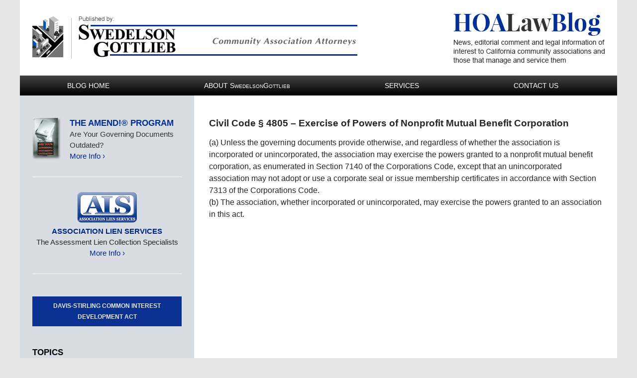

--- FILE ---
content_type: text/html; charset=UTF-8
request_url: https://www.hoalawblog.com/civil_code_4805_exercise_of_po/
body_size: 16443
content:
<!DOCTYPE html>
<html class="no-js displaymode-full"  lang="en-US">
	<head prefix="og: http://ogp.me/ns# article: http://ogp.me/ns/article#" >
		<meta http-equiv="Content-Type" content="text/html; charset=utf-8" />
		<title>Civil Code § 4805 - Exercise of Powers of Nonprofit Mutual Benefit Corporation &#8212; HOA Law Blog</title>
		<meta name="viewport" content="width=device-width, initial-scale=1.0" />

		<link rel="stylesheet" type="text/css" media="all" href="/jresources/v/20191014004505/css/main.css" />


		<script type="text/javascript">
			document.documentElement.className = document.documentElement.className.replace(/\bno-js\b/,"js");
		</script>

		<meta name="referrer" content="origin" />
		<meta name="referrer" content="unsafe-url" />

		<meta name='robots' content='index, follow, max-image-preview:large, max-snippet:-1, max-video-preview:-1' />
	<style>img:is([sizes="auto" i], [sizes^="auto," i]) { contain-intrinsic-size: 3000px 1500px }</style>
	
	<!-- This site is optimized with the Yoast SEO plugin v25.5 - https://yoast.com/wordpress/plugins/seo/ -->
	<meta name="description" content="HOA Law Blog &#8212; Civil Code § 4805 - Exercise of Powers of Nonprofit Mutual Benefit Corporation &#8212; Published by California Community Association Attorneys — SwedelsonGottlieb" />
	<link rel="canonical" href="https://www.hoalawblog.com/civil_code_4805_exercise_of_po/" />
	<meta name="twitter:card" content="summary_large_image" />
	<meta name="twitter:title" content="Civil Code § 4805 - Exercise of Powers of Nonprofit Mutual Benefit Corporation &#8212; HOA Law Blog" />
	<meta name="twitter:description" content="HOA Law Blog &#8212; Civil Code § 4805 - Exercise of Powers of Nonprofit Mutual Benefit Corporation &#8212; Published by California Community Association Attorneys — SwedelsonGottlieb" />
	<meta name="twitter:label1" content="Written by" />
	<meta name="twitter:data1" content="David C. Swedelson" />
	<!-- / Yoast SEO plugin. -->


<link rel="alternate" type="application/rss+xml" title="HOA Law Blog &raquo; Feed" href="https://www.hoalawblog.com/feed/" />
<link rel="alternate" type="application/rss+xml" title="HOA Law Blog &raquo; Comments Feed" href="https://www.hoalawblog.com/comments/feed/" />
<script type="text/javascript">
/* <![CDATA[ */
window._wpemojiSettings = {"baseUrl":"https:\/\/s.w.org\/images\/core\/emoji\/16.0.1\/72x72\/","ext":".png","svgUrl":"https:\/\/s.w.org\/images\/core\/emoji\/16.0.1\/svg\/","svgExt":".svg","source":{"concatemoji":"https:\/\/www.hoalawblog.com\/wp-includes\/js\/wp-emoji-release.min.js?ver=ef08febdc3dce7220473ad292b6eccdf"}};
/*! This file is auto-generated */
!function(s,n){var o,i,e;function c(e){try{var t={supportTests:e,timestamp:(new Date).valueOf()};sessionStorage.setItem(o,JSON.stringify(t))}catch(e){}}function p(e,t,n){e.clearRect(0,0,e.canvas.width,e.canvas.height),e.fillText(t,0,0);var t=new Uint32Array(e.getImageData(0,0,e.canvas.width,e.canvas.height).data),a=(e.clearRect(0,0,e.canvas.width,e.canvas.height),e.fillText(n,0,0),new Uint32Array(e.getImageData(0,0,e.canvas.width,e.canvas.height).data));return t.every(function(e,t){return e===a[t]})}function u(e,t){e.clearRect(0,0,e.canvas.width,e.canvas.height),e.fillText(t,0,0);for(var n=e.getImageData(16,16,1,1),a=0;a<n.data.length;a++)if(0!==n.data[a])return!1;return!0}function f(e,t,n,a){switch(t){case"flag":return n(e,"\ud83c\udff3\ufe0f\u200d\u26a7\ufe0f","\ud83c\udff3\ufe0f\u200b\u26a7\ufe0f")?!1:!n(e,"\ud83c\udde8\ud83c\uddf6","\ud83c\udde8\u200b\ud83c\uddf6")&&!n(e,"\ud83c\udff4\udb40\udc67\udb40\udc62\udb40\udc65\udb40\udc6e\udb40\udc67\udb40\udc7f","\ud83c\udff4\u200b\udb40\udc67\u200b\udb40\udc62\u200b\udb40\udc65\u200b\udb40\udc6e\u200b\udb40\udc67\u200b\udb40\udc7f");case"emoji":return!a(e,"\ud83e\udedf")}return!1}function g(e,t,n,a){var r="undefined"!=typeof WorkerGlobalScope&&self instanceof WorkerGlobalScope?new OffscreenCanvas(300,150):s.createElement("canvas"),o=r.getContext("2d",{willReadFrequently:!0}),i=(o.textBaseline="top",o.font="600 32px Arial",{});return e.forEach(function(e){i[e]=t(o,e,n,a)}),i}function t(e){var t=s.createElement("script");t.src=e,t.defer=!0,s.head.appendChild(t)}"undefined"!=typeof Promise&&(o="wpEmojiSettingsSupports",i=["flag","emoji"],n.supports={everything:!0,everythingExceptFlag:!0},e=new Promise(function(e){s.addEventListener("DOMContentLoaded",e,{once:!0})}),new Promise(function(t){var n=function(){try{var e=JSON.parse(sessionStorage.getItem(o));if("object"==typeof e&&"number"==typeof e.timestamp&&(new Date).valueOf()<e.timestamp+604800&&"object"==typeof e.supportTests)return e.supportTests}catch(e){}return null}();if(!n){if("undefined"!=typeof Worker&&"undefined"!=typeof OffscreenCanvas&&"undefined"!=typeof URL&&URL.createObjectURL&&"undefined"!=typeof Blob)try{var e="postMessage("+g.toString()+"("+[JSON.stringify(i),f.toString(),p.toString(),u.toString()].join(",")+"));",a=new Blob([e],{type:"text/javascript"}),r=new Worker(URL.createObjectURL(a),{name:"wpTestEmojiSupports"});return void(r.onmessage=function(e){c(n=e.data),r.terminate(),t(n)})}catch(e){}c(n=g(i,f,p,u))}t(n)}).then(function(e){for(var t in e)n.supports[t]=e[t],n.supports.everything=n.supports.everything&&n.supports[t],"flag"!==t&&(n.supports.everythingExceptFlag=n.supports.everythingExceptFlag&&n.supports[t]);n.supports.everythingExceptFlag=n.supports.everythingExceptFlag&&!n.supports.flag,n.DOMReady=!1,n.readyCallback=function(){n.DOMReady=!0}}).then(function(){return e}).then(function(){var e;n.supports.everything||(n.readyCallback(),(e=n.source||{}).concatemoji?t(e.concatemoji):e.wpemoji&&e.twemoji&&(t(e.twemoji),t(e.wpemoji)))}))}((window,document),window._wpemojiSettings);
/* ]]> */
</script>
<style id='wp-emoji-styles-inline-css' type='text/css'>

	img.wp-smiley, img.emoji {
		display: inline !important;
		border: none !important;
		box-shadow: none !important;
		height: 1em !important;
		width: 1em !important;
		margin: 0 0.07em !important;
		vertical-align: -0.1em !important;
		background: none !important;
		padding: 0 !important;
	}
</style>
<link rel='stylesheet' id='wp-block-library-css' href='https://www.hoalawblog.com/wp-includes/css/dist/block-library/style.min.css?ver=ef08febdc3dce7220473ad292b6eccdf' type='text/css' media='all' />
<style id='classic-theme-styles-inline-css' type='text/css'>
/*! This file is auto-generated */
.wp-block-button__link{color:#fff;background-color:#32373c;border-radius:9999px;box-shadow:none;text-decoration:none;padding:calc(.667em + 2px) calc(1.333em + 2px);font-size:1.125em}.wp-block-file__button{background:#32373c;color:#fff;text-decoration:none}
</style>
<style id='co-authors-plus-coauthors-style-inline-css' type='text/css'>
.wp-block-co-authors-plus-coauthors.is-layout-flow [class*=wp-block-co-authors-plus]{display:inline}

</style>
<style id='co-authors-plus-avatar-style-inline-css' type='text/css'>
.wp-block-co-authors-plus-avatar :where(img){height:auto;max-width:100%;vertical-align:bottom}.wp-block-co-authors-plus-coauthors.is-layout-flow .wp-block-co-authors-plus-avatar :where(img){vertical-align:middle}.wp-block-co-authors-plus-avatar:is(.alignleft,.alignright){display:table}.wp-block-co-authors-plus-avatar.aligncenter{display:table;margin-inline:auto}

</style>
<style id='co-authors-plus-image-style-inline-css' type='text/css'>
.wp-block-co-authors-plus-image{margin-bottom:0}.wp-block-co-authors-plus-image :where(img){height:auto;max-width:100%;vertical-align:bottom}.wp-block-co-authors-plus-coauthors.is-layout-flow .wp-block-co-authors-plus-image :where(img){vertical-align:middle}.wp-block-co-authors-plus-image:is(.alignfull,.alignwide) :where(img){width:100%}.wp-block-co-authors-plus-image:is(.alignleft,.alignright){display:table}.wp-block-co-authors-plus-image.aligncenter{display:table;margin-inline:auto}

</style>
<style id='global-styles-inline-css' type='text/css'>
:root{--wp--preset--aspect-ratio--square: 1;--wp--preset--aspect-ratio--4-3: 4/3;--wp--preset--aspect-ratio--3-4: 3/4;--wp--preset--aspect-ratio--3-2: 3/2;--wp--preset--aspect-ratio--2-3: 2/3;--wp--preset--aspect-ratio--16-9: 16/9;--wp--preset--aspect-ratio--9-16: 9/16;--wp--preset--color--black: #000000;--wp--preset--color--cyan-bluish-gray: #abb8c3;--wp--preset--color--white: #ffffff;--wp--preset--color--pale-pink: #f78da7;--wp--preset--color--vivid-red: #cf2e2e;--wp--preset--color--luminous-vivid-orange: #ff6900;--wp--preset--color--luminous-vivid-amber: #fcb900;--wp--preset--color--light-green-cyan: #7bdcb5;--wp--preset--color--vivid-green-cyan: #00d084;--wp--preset--color--pale-cyan-blue: #8ed1fc;--wp--preset--color--vivid-cyan-blue: #0693e3;--wp--preset--color--vivid-purple: #9b51e0;--wp--preset--gradient--vivid-cyan-blue-to-vivid-purple: linear-gradient(135deg,rgba(6,147,227,1) 0%,rgb(155,81,224) 100%);--wp--preset--gradient--light-green-cyan-to-vivid-green-cyan: linear-gradient(135deg,rgb(122,220,180) 0%,rgb(0,208,130) 100%);--wp--preset--gradient--luminous-vivid-amber-to-luminous-vivid-orange: linear-gradient(135deg,rgba(252,185,0,1) 0%,rgba(255,105,0,1) 100%);--wp--preset--gradient--luminous-vivid-orange-to-vivid-red: linear-gradient(135deg,rgba(255,105,0,1) 0%,rgb(207,46,46) 100%);--wp--preset--gradient--very-light-gray-to-cyan-bluish-gray: linear-gradient(135deg,rgb(238,238,238) 0%,rgb(169,184,195) 100%);--wp--preset--gradient--cool-to-warm-spectrum: linear-gradient(135deg,rgb(74,234,220) 0%,rgb(151,120,209) 20%,rgb(207,42,186) 40%,rgb(238,44,130) 60%,rgb(251,105,98) 80%,rgb(254,248,76) 100%);--wp--preset--gradient--blush-light-purple: linear-gradient(135deg,rgb(255,206,236) 0%,rgb(152,150,240) 100%);--wp--preset--gradient--blush-bordeaux: linear-gradient(135deg,rgb(254,205,165) 0%,rgb(254,45,45) 50%,rgb(107,0,62) 100%);--wp--preset--gradient--luminous-dusk: linear-gradient(135deg,rgb(255,203,112) 0%,rgb(199,81,192) 50%,rgb(65,88,208) 100%);--wp--preset--gradient--pale-ocean: linear-gradient(135deg,rgb(255,245,203) 0%,rgb(182,227,212) 50%,rgb(51,167,181) 100%);--wp--preset--gradient--electric-grass: linear-gradient(135deg,rgb(202,248,128) 0%,rgb(113,206,126) 100%);--wp--preset--gradient--midnight: linear-gradient(135deg,rgb(2,3,129) 0%,rgb(40,116,252) 100%);--wp--preset--font-size--small: 13px;--wp--preset--font-size--medium: 20px;--wp--preset--font-size--large: 36px;--wp--preset--font-size--x-large: 42px;--wp--preset--spacing--20: 0.44rem;--wp--preset--spacing--30: 0.67rem;--wp--preset--spacing--40: 1rem;--wp--preset--spacing--50: 1.5rem;--wp--preset--spacing--60: 2.25rem;--wp--preset--spacing--70: 3.38rem;--wp--preset--spacing--80: 5.06rem;--wp--preset--shadow--natural: 6px 6px 9px rgba(0, 0, 0, 0.2);--wp--preset--shadow--deep: 12px 12px 50px rgba(0, 0, 0, 0.4);--wp--preset--shadow--sharp: 6px 6px 0px rgba(0, 0, 0, 0.2);--wp--preset--shadow--outlined: 6px 6px 0px -3px rgba(255, 255, 255, 1), 6px 6px rgba(0, 0, 0, 1);--wp--preset--shadow--crisp: 6px 6px 0px rgba(0, 0, 0, 1);}:where(.is-layout-flex){gap: 0.5em;}:where(.is-layout-grid){gap: 0.5em;}body .is-layout-flex{display: flex;}.is-layout-flex{flex-wrap: wrap;align-items: center;}.is-layout-flex > :is(*, div){margin: 0;}body .is-layout-grid{display: grid;}.is-layout-grid > :is(*, div){margin: 0;}:where(.wp-block-columns.is-layout-flex){gap: 2em;}:where(.wp-block-columns.is-layout-grid){gap: 2em;}:where(.wp-block-post-template.is-layout-flex){gap: 1.25em;}:where(.wp-block-post-template.is-layout-grid){gap: 1.25em;}.has-black-color{color: var(--wp--preset--color--black) !important;}.has-cyan-bluish-gray-color{color: var(--wp--preset--color--cyan-bluish-gray) !important;}.has-white-color{color: var(--wp--preset--color--white) !important;}.has-pale-pink-color{color: var(--wp--preset--color--pale-pink) !important;}.has-vivid-red-color{color: var(--wp--preset--color--vivid-red) !important;}.has-luminous-vivid-orange-color{color: var(--wp--preset--color--luminous-vivid-orange) !important;}.has-luminous-vivid-amber-color{color: var(--wp--preset--color--luminous-vivid-amber) !important;}.has-light-green-cyan-color{color: var(--wp--preset--color--light-green-cyan) !important;}.has-vivid-green-cyan-color{color: var(--wp--preset--color--vivid-green-cyan) !important;}.has-pale-cyan-blue-color{color: var(--wp--preset--color--pale-cyan-blue) !important;}.has-vivid-cyan-blue-color{color: var(--wp--preset--color--vivid-cyan-blue) !important;}.has-vivid-purple-color{color: var(--wp--preset--color--vivid-purple) !important;}.has-black-background-color{background-color: var(--wp--preset--color--black) !important;}.has-cyan-bluish-gray-background-color{background-color: var(--wp--preset--color--cyan-bluish-gray) !important;}.has-white-background-color{background-color: var(--wp--preset--color--white) !important;}.has-pale-pink-background-color{background-color: var(--wp--preset--color--pale-pink) !important;}.has-vivid-red-background-color{background-color: var(--wp--preset--color--vivid-red) !important;}.has-luminous-vivid-orange-background-color{background-color: var(--wp--preset--color--luminous-vivid-orange) !important;}.has-luminous-vivid-amber-background-color{background-color: var(--wp--preset--color--luminous-vivid-amber) !important;}.has-light-green-cyan-background-color{background-color: var(--wp--preset--color--light-green-cyan) !important;}.has-vivid-green-cyan-background-color{background-color: var(--wp--preset--color--vivid-green-cyan) !important;}.has-pale-cyan-blue-background-color{background-color: var(--wp--preset--color--pale-cyan-blue) !important;}.has-vivid-cyan-blue-background-color{background-color: var(--wp--preset--color--vivid-cyan-blue) !important;}.has-vivid-purple-background-color{background-color: var(--wp--preset--color--vivid-purple) !important;}.has-black-border-color{border-color: var(--wp--preset--color--black) !important;}.has-cyan-bluish-gray-border-color{border-color: var(--wp--preset--color--cyan-bluish-gray) !important;}.has-white-border-color{border-color: var(--wp--preset--color--white) !important;}.has-pale-pink-border-color{border-color: var(--wp--preset--color--pale-pink) !important;}.has-vivid-red-border-color{border-color: var(--wp--preset--color--vivid-red) !important;}.has-luminous-vivid-orange-border-color{border-color: var(--wp--preset--color--luminous-vivid-orange) !important;}.has-luminous-vivid-amber-border-color{border-color: var(--wp--preset--color--luminous-vivid-amber) !important;}.has-light-green-cyan-border-color{border-color: var(--wp--preset--color--light-green-cyan) !important;}.has-vivid-green-cyan-border-color{border-color: var(--wp--preset--color--vivid-green-cyan) !important;}.has-pale-cyan-blue-border-color{border-color: var(--wp--preset--color--pale-cyan-blue) !important;}.has-vivid-cyan-blue-border-color{border-color: var(--wp--preset--color--vivid-cyan-blue) !important;}.has-vivid-purple-border-color{border-color: var(--wp--preset--color--vivid-purple) !important;}.has-vivid-cyan-blue-to-vivid-purple-gradient-background{background: var(--wp--preset--gradient--vivid-cyan-blue-to-vivid-purple) !important;}.has-light-green-cyan-to-vivid-green-cyan-gradient-background{background: var(--wp--preset--gradient--light-green-cyan-to-vivid-green-cyan) !important;}.has-luminous-vivid-amber-to-luminous-vivid-orange-gradient-background{background: var(--wp--preset--gradient--luminous-vivid-amber-to-luminous-vivid-orange) !important;}.has-luminous-vivid-orange-to-vivid-red-gradient-background{background: var(--wp--preset--gradient--luminous-vivid-orange-to-vivid-red) !important;}.has-very-light-gray-to-cyan-bluish-gray-gradient-background{background: var(--wp--preset--gradient--very-light-gray-to-cyan-bluish-gray) !important;}.has-cool-to-warm-spectrum-gradient-background{background: var(--wp--preset--gradient--cool-to-warm-spectrum) !important;}.has-blush-light-purple-gradient-background{background: var(--wp--preset--gradient--blush-light-purple) !important;}.has-blush-bordeaux-gradient-background{background: var(--wp--preset--gradient--blush-bordeaux) !important;}.has-luminous-dusk-gradient-background{background: var(--wp--preset--gradient--luminous-dusk) !important;}.has-pale-ocean-gradient-background{background: var(--wp--preset--gradient--pale-ocean) !important;}.has-electric-grass-gradient-background{background: var(--wp--preset--gradient--electric-grass) !important;}.has-midnight-gradient-background{background: var(--wp--preset--gradient--midnight) !important;}.has-small-font-size{font-size: var(--wp--preset--font-size--small) !important;}.has-medium-font-size{font-size: var(--wp--preset--font-size--medium) !important;}.has-large-font-size{font-size: var(--wp--preset--font-size--large) !important;}.has-x-large-font-size{font-size: var(--wp--preset--font-size--x-large) !important;}
:where(.wp-block-post-template.is-layout-flex){gap: 1.25em;}:where(.wp-block-post-template.is-layout-grid){gap: 1.25em;}
:where(.wp-block-columns.is-layout-flex){gap: 2em;}:where(.wp-block-columns.is-layout-grid){gap: 2em;}
:root :where(.wp-block-pullquote){font-size: 1.5em;line-height: 1.6;}
</style>
<script type="text/javascript" src="https://www.hoalawblog.com/wp-includes/js/jquery/jquery.min.js?ver=3.7.1" id="jquery-core-js"></script>
<script type="text/javascript" src="https://www.hoalawblog.com/wp-includes/js/jquery/jquery-migrate.min.js?ver=3.4.1" id="jquery-migrate-js"></script>
<link rel="https://api.w.org/" href="https://www.hoalawblog.com/wp-json/" /><link rel="alternate" title="JSON" type="application/json" href="https://www.hoalawblog.com/wp-json/wp/v2/pages/693" /><link rel="EditURI" type="application/rsd+xml" title="RSD" href="https://www.hoalawblog.com/xmlrpc.php?rsd" />

<link rel='shortlink' href='https://wp.me/P81eXn-bb' />
<link rel="alternate" title="oEmbed (JSON)" type="application/json+oembed" href="https://www.hoalawblog.com/wp-json/oembed/1.0/embed?url=https%3A%2F%2Fwww.hoalawblog.com%2Fcivil_code_4805_exercise_of_po%2F" />
<link rel="alternate" title="oEmbed (XML)" type="text/xml+oembed" href="https://www.hoalawblog.com/wp-json/oembed/1.0/embed?url=https%3A%2F%2Fwww.hoalawblog.com%2Fcivil_code_4805_exercise_of_po%2F&#038;format=xml" />

		<!-- Willow Authorship Tags -->

<!-- End Willow Authorship Tags -->		<!-- Willow Opengraph and Twitter Cards -->
<meta property="article:published_time" content="2000-09-30T16:18:36-07:00" />
<meta property="article:modified_time" content="2000-09-30T16:18:36-07:00" />
<meta property="article:author" content="https://www.facebook.com/SwedelsonGottlieb/" />
<meta property="og:url" content="https://www.hoalawblog.com/civil_code_4805_exercise_of_po/" />
<meta property="og:title" content="Civil Code § 4805 &#8211; Exercise of Powers of Nonprofit Mutual Benefit Corporation" />
<meta property="og:description" content="(a) Unless the governing documents provide otherwise, and regardless of whether the association is incorporated or unincorporated, the association may exercise the powers granted to a nonprofit ..." />
<meta property="og:type" content="article" />
<meta property="og:image" content="https://www.hoalawblog.com/wp-content/uploads/sites/385/2019/03/social-image-logo-og.png" />
<meta property="og:image:width" content="1200" />
<meta property="og:image:height" content="1200" />
<meta property="og:image:url" content="https://www.hoalawblog.com/wp-content/uploads/sites/385/2019/03/social-image-logo-og.png" />
<meta property="og:image:secure_url" content="https://www.hoalawblog.com/wp-content/uploads/sites/385/2019/03/social-image-logo-og.png" />
<meta property="og:site_name" content="HOA Law Blog" />

<!-- End Willow Opengraph and Twitter Cards -->

				<link rel="shortcut icon" type="image/x-icon" href="/jresources/v/20191014004505/icons/favicon.ico"  />
<!-- Google Analytics Metadata -->
<script> window.jmetadata = window.jmetadata || { site: { id: '385', installation: 'blawgcloud', name: 'hoalawblog-com',  willow: '1', domain: 'hoalawblog.com', key: 'Li0tLSAuLi0gLi4uIC0gLi4gLi1ob2FsYXdibG9nLmNvbQ==' }, analytics: { ga4: [ { measurementId: 'G-6DJ1RY52DY' } ] } } </script>
<!-- End of Google Analytics Metadata -->

<!-- Google Tag Manager -->
<script>(function(w,d,s,l,i){w[l]=w[l]||[];w[l].push({'gtm.start': new Date().getTime(),event:'gtm.js'});var f=d.getElementsByTagName(s)[0], j=d.createElement(s),dl=l!='dataLayer'?'&l='+l:'';j.async=true;j.src= 'https://www.googletagmanager.com/gtm.js?id='+i+dl;f.parentNode.insertBefore(j,f); })(window,document,'script','dataLayer','GTM-PHFNLNH');</script>
<!-- End Google Tag Manager -->


	<script async defer src="https://justatic.com/e/widgets/js/justia.js"></script>

	</head>
	<body class="willow willow-responsive wp-singular page-template-default page page-id-693 wp-theme-Willow-Responsive">
	<div id="top-numbers-v2" class="tnv2-sticky"> <ul> <li>Contact Us Now: <strong>1.800.372.2207</strong> <a class="tnv2-button" rel="nofollow" href="tel:1.800.372.2207" data-gtm-location="Sticky Header" data-gtm-value="1.800.372.2207" data-gtm-action="Contact" data-gtm-category="Phones" data-gtm-device="Mobile" data-gtm-event="phone_contact" data-gtm-label="Call" data-gtm-target="Button" data-gtm-type="click">Tap Here To Call Us</a> </li> </ul> </div>

<div id="fb-root"></div>

		<div class="container">
			<div class="cwrap">

			<!-- HEADER -->
			<header id="header" role="banner">
							<div id="head" class="header-tag-group">

					<div id="logo">
						<a href="https://www.hoalawblog.com/">							<img src="/jresources/v/20191014004505/images/logo.png" id="mainlogo" alt="SwedelsonGottlieb" />
							HOA Law Blog</a>
					</div>
										<div id="tagline"><a  target="_blank" href="http://lawforhoas.com/" class="tagline-link tagline-text">Published By SwedelsonGottlieb</a></div>
									</div><!--/#head-->
				<nav id="main-nav" role="navigation">
					<span class="visuallyhidden">Navigation</span>
					<div id="topnav" class="topnav nav-custom"><ul id="tnav-toplevel" class="menu"><li id="menu-item-8" class="priority_1 menu-item menu-item-type-custom menu-item-object-custom menu-item-home menu-item-8"><a href="https://www.hoalawblog.com/">Blog Home</a></li>
<li id="menu-item-9" class="priority_2 menu-item menu-item-type-custom menu-item-object-custom menu-item-9"><a target="_blank" href="http://www.lawforhoas.com/">About <span class="big">S</span><span class="small">wedelson</span><span class="big">G</span><span class="small">ottlieb</span></a></li>
<li id="menu-item-10" class="priority_3 menu-item menu-item-type-custom menu-item-object-custom menu-item-10"><a target="_blank" href="http://lawforhoas.com/page/21153~340329/Services-Offered">Services</a></li>
<li id="menu-item-11" class="priority_1 menu-item menu-item-type-custom menu-item-object-custom menu-item-11"><a target="_blank" href="http://lawforhoas.com/page/21153~326264/Contact-Us">Contact Us</a></li>
</ul></div>				</nav>
				<div class="imgwrap"><div id="img1"><div class="slideshow"><div class="slide slide1"><div class="inner-slide"><a class="slide-link" href="https://www.hoalawblog.com/davis-stirling-act.html"> <span class="visuallyhidden">slideshow</span> </a></div></div></div></div><div id="img2"><a href="https://www.hoalawblog.com/davis-stirling-act.html"> <img src="/jresources/images/slide-tagline.png" alt="Davis-Stirling Act Resource Center"></a></div></div>			</header>

			            

            <!-- MAIN -->
            <div id="main">
	                            <div class="mwrap">
                	
                	
	                <section class="content">
	                		                	<div class="bodytext">
		                	<article id="page-693" class="page post-693 type-page status-publish" itemtype="http://schema.org/WebPage" itemscope>
	<div class="inner-wrapper">
		<header>
			<h1 class="entry-title" itemprop="name">Civil Code § 4805 &#8211; Exercise of Powers of Nonprofit Mutual Benefit Corporation</h1>

			
		</header>
		<div class="content" itemprop="text">
						<div class="entry-content">
				<p>(a) Unless the governing documents provide otherwise, and regardless of whether the association is incorporated or unincorporated, the association may exercise the powers granted to a nonprofit mutual benefit corporation, as enumerated in Section 7140 of the Corporations Code, except that an unincorporated association may not adopt or use a corporate seal or issue membership certificates in accordance with Section 7313 of the Corporations Code.<br />
(b) The association, whether incorporated or unincorporated, may exercise the powers granted to an association in this act.</p>
							</div>
					</div>
		<footer>
					</footer>

			</div>
</article>
							</div>

																<aside class="sidebar primary-sidebar sc-2 secondary-content" id="sc-2">
			</aside>

							
						</section>

						<aside class="sidebar secondary-sidebar sc-1 secondary-content" id="sc-1">
	<div id="text-2" class="widget sidebar-widget primary-sidebar-widget widget_text"><strong class="widget-title sidebar-widget-title primary-sidebar-widget-title"> </strong><div class="content widget-content sidebar-widget-content primary-sidebar-widget-content">			<div class="textwidget"><div id="amend"> <a class="am" href="http://lawforhoas.com/Page/21153~340338/ErrorNotFoundhttplawforhoascom80Governing-Document-Amendment-and-Restatement-AMEND" target="_blank">The Amend!® Program</a> <span class="line-1">Are Your Governing Documents Outdated?</span> <a class="more" href="http://lawforhoas.com/Page/21153~340338/ErrorNotFoundhttplawforhoascom80Governing-Document-Amendment-and-Restatement-AMEND" target="_blank">More Info ›</a> </div> <div id="lien"> <a class="als" href="http://www.alslien.com/" target="_blank"><img src="/jresources/images/als.png" alt="Association Lien Services"></a> <span class="line-1"><a href="http://www.alslien.com/" target="_blank">Association Lien Services</a></span> <span class="line-2">The Assessment Lien Collection Specialists</span> <span class="line-3"><a class="more" href="http://www.alslien.com/" target="_blank">More Info ›</a></span> </div></div>
		</div></div><div id="text-3" class="widget sidebar-widget primary-sidebar-widget widget_text"><strong class="widget-title sidebar-widget-title primary-sidebar-widget-title"> </strong><div class="content widget-content sidebar-widget-content primary-sidebar-widget-content">			<div class="textwidget"><div id="s-list"> <label for="pToggle">Davis-Stirling Common Interest Development Act</label> <input type="checkbox" id="pToggle"> <ul class="module-list"> <li> <a href="https://www.hoalawblog.com/davisstirling_act/4000/" title="Test">4000 - Short Title</a> </li> <li> <a href="https://www.hoalawblog.com/davisstirling_act/4005/" title="">4005 - Headings</a> </li> <li> <a href="https://www.hoalawblog.com/davisstirling_act/4010/" title="">4010 - Continuation of Prior Law</a> </li> <li> <a href="https://www.hoalawblog.com/davisstirling_act/4020/" title"="">4020 - Local Zoning Ordinances</a> </li> <li> <a href="https://www.hoalawblog.com/davisstirling_act/4035/" title="">4035 - Delivery of Documents to Association</a> </li> <li> <a href="https://www.hoalawblog.com/davisstirling_act/4040/" title="">4040 - Individual Delivery/Individual Notice</a> </li>

<li> <a href="https://www.hoalawblog.com/civil-code-%c2%a7-4041-required-annual-notice-by-owner/" title="">4041 – Required Annual Notice by Owner</a> </li>

 <li> <a href="https://www.hoalawblog.com/davisstirling_act/4045/" title="">4045 - General Delivery/General Notice</a> </li> <li> <a href="https://www.hoalawblog.com/davisstirling_act/4050/" title="">4050 - Effective Date of Delivery</a> </li> <li> <a href="https://www.hoalawblog.com/davisstirling_act/4055/" title="">4055 - Electronic Delivery</a> </li> <li> <a href="https://www.hoalawblog.com/davisstirling_act/4065/" title="">4065 - Majority Approval of Members, Defined</a> </li> <li> <a href="https://www.hoalawblog.com/davisstirling_act/4070/" title="">4070 - Approval by a Majority of a Quorum, Defined</a> </li> <li> <a href="https://www.hoalawblog.com/davisstirling_act/4075/" title="">4075 - Application of Definitions</a> </li> <li> <a href="https://www.hoalawblog.com/davisstirling_act/4076/" title="">4076 - “Annual Budget Report”</a> </li> <li> <a href="https://www.hoalawblog.com/davisstirling_act/4078/" title="">4078 - “Annual Policy Statement”</a> </li> <li> <a href="https://www.hoalawblog.com/davisstirling_act/4080/" title="">4080 - “Association”</a> </li> <li> <a href="https://www.hoalawblog.com/davisstirling_act/4085/" title="">4085 - “Board”</a> </li> <li> <a href="https://www.hoalawblog.com/davisstirling_act/4090/" title="">4090 - “Board Meeting”</a> </li>

<li> <a href="https://www.hoalawblog.com/civil-code-4095-common-area/" title="">4095 – “Common Area”</a> </li>

 <li> <a href="https://www.hoalawblog.com/davisstirling_act/4100/" title="">4100 - “Common Interest Development”</a> </li> <li> <a href="https://www.hoalawblog.com/davisstirling_act/4105/" title="">4105 - “Community Apartment Project”</a> </li> <li> <a href="https://www.hoalawblog.com/davisstirling_act/4110/" target="">4110 - “Community Service Organization”</a> </li> <li> <a href="https://www.hoalawblog.com/davisstirling_act/4120/" target="">4120 - “Condominium Plan”</a> </li> <li> <a href="https://www.hoalawblog.com/davisstirling_act/4125/" title="">4125 - “Condominium Project”</a> </li> <li> <a href="https://www.hoalawblog.com/davisstirling_act/4130/" title="">4130 - “Declarant”</a> </li> <li> <a href="https://www.hoalawblog.com/davisstirling_act/4135/" title="">4135 - “Declaration”</a> </li> <li> <a href="https://www.hoalawblog.com/davisstirling_act/4140/" title="">4140 - “Director”</a> </li> <li> <a href="https://www.hoalawblog.com/davisstirling_act/4145/" title="">4145 - “Exclusive use Common Area”</a> </li> <li> <a href="https://www.hoalawblog.com/davisstirling_act/4148/" title="">4148 - “General Notice”</a> </li> <li> <a href="https://www.hoalawblog.com/davisstirling_act/4150/" title="">4150 - “Governing Documents”</a> </li> <li> <a href="https://www.hoalawblog.com/davisstirling_act/4153/" title="">4153 - “Individual Notice”</a> </li> <li> <a href="https://www.hoalawblog.com/davisstirling_act/4155/" title="">4155 - “Item of Business”</a> </li> <li> <a href="https://www.hoalawblog.com/davisstirling_act/4158/" title="">4158 - “Managing Agent”</a> </li> <li> <a href="https://www.hoalawblog.com/davisstirling_act/4160/" title="">4160 - “Member”</a> </li> <li> <a href="https://www.hoalawblog.com/davisstirling_act/4170/" title="">4170 - “Person”</a> </li> <li> <a href="https://www.hoalawblog.com/davisstirling_act/4175/" title="">4175 - “Planned Development”</a> </li> <li> <a href="https://www.hoalawblog.com/davisstirling_act/4177/" title="">4177 - “Reserve Accounts”</a> </li> <li> <a href="https://www.hoalawblog.com/davisstirling_act/4178/" title="">4178 - “Reserve Account Requirements”</a> </li> <li> <a href="https://www.hoalawblog.com/davisstirling_act/4185/" title="">4185 - “Separate Interest”</a> </li> <li> <a href="https://www.hoalawblog.com/davisstirling_act/4190/" title="">4190 - “Stock Cooperative”</a> </li> <li> <a href="https://www.hoalawblog.com/davisstirling_act/4200/" title=""> 4200 - Requirements for Creation of a Common Interest Development </a> </li> <li> <a href="https://www.hoalawblog.com/davisstirling_act/4201/" title="">4201 - Application Only to Development With Common Area</a> </li> <li> <a href="https://www.hoalawblog.com/davisstirling_act/4202/" title=""> 4202 - Non-application to Commercial or Industrial Common Interest Developments </a> </li> <li> <a href="https://www.hoalawblog.com/davisstirling_act/4205/" title="">4205 - Document Authority</a> </li> <li> <a href="https://www.hoalawblog.com/davisstirling_act/4210/" title="">4210 - Association Information Statement</a> </li> <li> <a href="https://www.hoalawblog.com/davisstirling_act/4215/" title="">4215 - Liberal Interpretation of Documents</a> </li> <li> <a href="https://www.hoalawblog.com/davisstirling_act/4220/" title="">4220 - Existing Physical Boundaries</a> </li> <li> <a href="https://www.hoalawblog.com/davisstirling_act/4225/" title="">4225 - Discriminatory Provisions in Governing Documents</a> </li> <li> <a href="https://www.hoalawblog.com/davisstirling_act/4230/" title="">4230 -  Amendment to Delete Developer Provisions</a> </li> <li> <a href="https://www.hoalawblog.com/davisstirling_act/4235/" title="">4235 - Amendment to Correct a Cross-Reference</a> </li> <li> <a href="https://www.hoalawblog.com/davisstirling_act/4250/" title="">4250 - Required Elements of Declaration</a> </li> <li> <a href="https://www.hoalawblog.com/davisstirling_act/4255/" title="">4255 - Notice of Airport Influence Area</a> </li> <li> <a href="https://www.hoalawblog.com/davisstirling_act/4260/" title="">4260 - Amendability of Declaration</a> </li> <li> <a href="https://www.hoalawblog.com/davisstirling_act/4265/" title="">4265 - Extension of Declaration Termination Date</a> </li> <li> <a href="https://www.hoalawblog.com/davisstirling_act/4270/" title="">4270 - Effective Amendment of Declaration</a> </li> <li> <a href="https://www.hoalawblog.com/davisstirling_act/4275/" title=""> 4275 - Petition to Reduce Percentage of Affirmative Votes Required to Amend </a> </li> <li> <a href="https://www.hoalawblog.com/davisstirling_act/4280/" title="">4280 - Required Elements of Articles of Incorporation</a> </li> <li> <a href="https://www.hoalawblog.com/davisstirling_act/4285/" title="">4285 - Required Elements of Condominium Plan</a> </li> <li> <a href="https://www.hoalawblog.com/davisstirling_act/4290/" title="">4290 - Required Elements of Recording Certificate</a> </li> <li> <a href="https://www.hoalawblog.com/davisstirling_act/4295/" title="">4295 - Amendment of Condominium Plan</a> </li> <li> <a href="https://www.hoalawblog.com/davisstirling_act/4340/" title="">4340 - “Operating Rule” and “Rule Change” Defined</a> </li> <li> <a href="https://www.hoalawblog.com/davisstirling_act/4350/" title="">4350 - Required Elements of an Operating Rule</a> </li> <li> <a href="https://www.hoalawblog.com/davisstirling_act/4355/" title="">4355 - Limited Application of Sections 4360 and 4365</a> </li> <li> <a href="https://www.hoalawblog.com/davisstirling_act/4360/" title="">4360 - Notice of a Proposed Rule Change</a> </li> <li> <a href="https://www.hoalawblog.com/davisstirling_act/4365/" title="">4365 - Special Vote of Members to Reverse a Rule Change</a> </li> <li> <a href="https://www.hoalawblog.com/davisstirling_act/4370/" title="">4370 - Effective Date of a Rule Change</a> </li> <li> <a href="https://www.hoalawblog.com/davisstirling_act/4500/" title="">4500 - Ownership of Common Area</a> </li> <li> <a href="https://www.hoalawblog.com/davisstirling_act/4505/" title="">4505 - Rights of Ingress, Egress, and Support</a> </li> <li> <a href="https://www.hoalawblog.com/davisstirling_act/4510/" title="">4510 - Right to Physical Access</a> </li>

<li> <a href="https://www.hoalawblog.com/civil-code-%c2%a7-4515-member-rights/" title="">4515 – Member Rights</a> </li>

<li> <a href="https://www.hoalawblog.com/davisstirling_act/4525/" title="">4525 - Documents Provided to Prospective Purchaser</a> </li> <li> <a href="https://www.hoalawblog.com/davisstirling_act/4528/" title="">4528 - Billing Disclosure Form</a> </li> <li> <a href="https://www.hoalawblog.com/davisstirling_act/4530/" title=""> 4530 - Association’s Obligation to Provide Transfer Disclosures; Estimate of Fees </a> </li> <li> <a href="https://www.hoalawblog.com/davisstirling_act/4535/" title="">4535 - Additional Transfer Requirements</a> </li> <li> <a href="https://www.hoalawblog.com/davisstirling_act/4540/" title="">4540 - Penalty for Noncompliance</a> </li> <li> <a href="https://www.hoalawblog.com/davisstirling_act/4545/" title="">4545 - Validity of Title Unaffected</a> </li> <li> <a href="https://www.hoalawblog.com/davisstirling_act/4575/" title="">4575 - Limitation on Transfer Fees</a> </li> <li> <a href="https://www.hoalawblog.com/davisstirling_act/4580/" title="">4580 - Exceptions to Section 4575 Limitations</a> </li> <li> <a href="https://www.hoalawblog.com/davisstirling_act/4600/" title="">4600 - Grant of Exclusive Use Common Area</a> </li> <li> <a href="https://www.hoalawblog.com/davisstirling_act/4605/" title="">4605 - Civil Action for Violation of Section 4600</a> </li> <li> <a href="https://www.hoalawblog.com/davisstirling_act/4610/" title="">4610 - Restrictions on Partition of Common Areas</a> </li> <li> <a href="https://www.hoalawblog.com/davisstirling_act/4615/" title="">4615 - Lien for Work Performed in Condominium Project</a> </li> <li> <a href="https://www.hoalawblog.com/davisstirling_act/4625/" title="">4625 - Community Apartment Transfer</a> </li> <li> <a href="https://www.hoalawblog.com/davisstirling_act/4630/" title="">4630 - Condominium Transfer</a> </li> <li> <a href="https://www.hoalawblog.com/davisstirling_act/4635/" title="">4635 - Planned Development Transfer</a> </li> <li> <a href="https://www.hoalawblog.com/davisstirling_act/4640/" title="">4640 - Stock Cooperative Transfer</a> </li> <li> <a href="https://www.hoalawblog.com/davisstirling_act/4645/" title="">4645 - Transfer of Exclusive Use Common Areas</a> </li> <li> <a href="https://www.hoalawblog.com/davisstirling_act/4650/" title="">4650 - Restrictions Upon Severability</a> </li> <li> <a href="https://www.hoalawblog.com/davisstirling_act/4700/" title=""> 4700 - Limits on Association’s Authority to Regulate Use of Separate Interest </a> </li> <li> <a href="https://www.hoalawblog.com/davisstirling_act/4705/" title="">4705 - Display of United States Flag</a> </li>

<li> <a href="https://www.hoalawblog.com/civil-code-%c2%a7-4706-religious-items/" title="">4706 – Religious Items</a> </li>

 <li> <a href="https://www.hoalawblog.com/davisstirling_act/4710/" title="">4710 - Display of Noncommercial Signs or Flags</a> </li> <li> <a href="https://www.hoalawblog.com/davisstirling_act/4715/" title="">4715 - Pet Restrictions</a> </li> <li> <a href="https://www.hoalawblog.com/davisstirling_act/4720/" title="">4720 - Fire Retardant Roofs</a> </li> <li> <a href="https://www.hoalawblog.com/civil_code_4725_satellite_dish" title="">4725 - Satellite Dishes, Video or Television Antenna</a> </li> <li> <a href="https://www.hoalawblog.com/davisstirling_act/4730/" title="">4730 - Marketing of Owner’s Separate Interest</a> </li> <li> <a href="https://www.hoalawblog.com/davisstirling_act/4735/" title="">4735 - Use of Low Water-Using Plants</a> </li>

<li> <a href="https://www.hoalawblog.com/civil-code-%c2%a7-4736-pressure-washing/" title="">4736 – Pressure Washing</a> </li>

 <li> <a href="https://www.hoalawblog.com/davisstirling_act/4740/" title="">4740 - Rental Restrictions</a> </li>

<li> <a href="https://www.hoalawblog.com/civil-code-%c2%a7-4741-rental-restrictions/" title="">4741 – Rental Restrictions</a> </li>

 <li> <a href="https://www.hoalawblog.com/davisstirling_act/4745/" title="">4745 - Electric Vehicle Charging Stations</a> </li>

<li> <a href="https://www.hoalawblog.com/civil-code-%c2%a7-4745-1-electric-vehicle-charging-tou-meters/" title="">4745.1 – Electric Vehicle Charging / TOU Meters</a> </li>

<li> <a href="https://www.hoalawblog.com/civil-code-%c2%a7-4746-solar-installations-on-common-area-roof/" title="">4746 – Solar Installations on Common Area Roof</a> </li>

<li> <a href="https://www.hoalawblog.com/civil-code-%c2%a7-4747-floor-ratio-standards-prohibited/" title="">4747 – Floor Ratio Standards Prohibited</a> </li>

<li> <a href="https://www.hoalawblog.com/civil-code-%c2%a7-4750-personal-agriculture/" title="">4750 – Personal Agriculture</a> </li>

<li> <a href="https://www.hoalawblog.com/civil-code-%c2%a7-4751-accessory-dwelling-unit-adu-junior-accessory-dwelling-unit-jadu/" title="">4751 – Accessory Dwelling Unit (ADU) / Junior Accessory Dwelling Unit (JADU)</a> </li>

<li> <a href="https://www.hoalawblog.com/civil-code-%c2%a7-4753-clothelines-drying-racks/" title="">4753 – Clothelines and Drying Racks</a> </li>

 <li> <a href="https://www.hoalawblog.com/davisstirling_act/4760/" title=""> 4760 - Modifications of Separate Interest; Handicapped Access </a> </li> <li> <a href="https://www.hoalawblog.com/davisstirling_act/4765/" title="">4765 - Architectural Review</a> </li> <li> <a href="https://www.hoalawblog.com/davisstirling_act/4775/" title="">4775 - Common Area Maintenance</a> </li>

<li> <a href="https://www.hoalawblog.com/civil-code-%c2%a7-4777-application-pesticides-non-licensed-persons/" title="">4777 – Application of Pesticides by Non-Licensed Persons</a> </li>

 <li> <a href="https://www.hoalawblog.com/davisstirling_act/4780/" title="">4780 - Treatment for Wood-Destroying Pests or Organisms</a> </li> <li> <a href="https://www.hoalawblog.com/davisstirling_act/4785/" title="">4785 - Relocation During Treatment for Pests</a> </li> <li> <a href="https://www.hoalawblog.com/davisstirling_act/4790/" title="">4790 - Access to Common Area Telephone Wiring</a> </li> <li> <a href="https://www.hoalawblog.com/davisstirling_act/4800/" title="">4800 - Option of Incorporation</a> </li> <li> <a href="https://www.hoalawblog.com/davisstirling_act/4805/" title=""> 4805 - Exercise of Powers of Nonprofit Mutual Benefit Corporation </a> </li> <li> <a href="https://www.hoalawblog.com/davisstirling_act/4820/" title="">4820 - Joint Neighborhood Associations</a> </li> <li> <a href="https://www.hoalawblog.com/davisstirling_act/4900/" title="">4900 - Common Interest Development Open Meeting Act</a> </li> <li> <a href="https://www.hoalawblog.com/davisstirling_act/4910/" title="">4910 - No Action on Business Outside of Board Meeting</a> </li> <li> <a href="https://www.hoalawblog.com/davisstirling_act/4920/" title="">4920 - Notice of Board Meeting</a> </li> <li> <a href="https://www.hoalawblog.com/davisstirling_act/4923/" title="">4923 - Emergency Board Meeting</a> </li> <li> <a href="https://www.hoalawblog.com/davisstirling_act/4925/" title="">4925 - Member Attendance Allowed at Board Meeting</a> </li> <li> <a href="https://www.hoalawblog.com/davisstirling_act/4930/" title="">4930 - Board Discussion Restricted to Agenda Items</a> </li> <li> <a href="https://www.hoalawblog.com/davisstirling_act/4935/" title="">4935 - Executive Session Board Meeting</a> </li> <li> <a href="https://www.hoalawblog.com/davisstirling_act/4950/" title="">4950 - Availability of Board Meeting Minutes</a> </li> <li> <a href="https://www.hoalawblog.com/davisstirling_act/4955/" title="">4955 - Civil Action for Violation of Open Meeting Act</a> </li> <li> <a href="https://www.hoalawblog.com/davisstirling_act/5000/" title="">5000 - Parliamentary Procedure; Member Right to Speak</a> </li> <li> <a href="https://www.hoalawblog.com/davisstirling_act/5100/" title="">5100 - Elections Required to Be Held by Secret Ballot</a> </li>

<li> <a href="https://www.hoalawblog.com/civil-code-%c2%a7-5103-vote-by-acclamation/" title="">5103 – Vote by Acclamation</a> </li>

 <li> <a href="https://www.hoalawblog.com/davisstirling_act/5105/" title="">5105 - Election Rules Required</a> </li> <li> <a href="https://www.hoalawblog.com/civil_code_5110_inspector_of_e" title="">5110 - Inspector of Elections</a> </li> <li> <a href="https://www.hoalawblog.com/davisstirling_act/5115/" title="">5115 - Secret Ballot Process</a> </li> <li> <a href="https://www.hoalawblog.com/davisstirling_act/5120/" title="">5120 - Secret Ballot Tabulation; Publication of Results</a> </li> <li> <a href="https://www.hoalawblog.com/davisstirling_act/5125/" title="">5125 - Secret Ballot Retention</a> </li> <li> <a href="https://www.hoalawblog.com/davisstirling_act/5130/" title="">5130 - Proxies</a> </li> <li> <a href="https://www.hoalawblog.com/davisstirling_act/5135/" title=""> 5135 - Use of Association Funds for Campaign Purposes Prohibited </a> </li> <li> <a href="https://www.hoalawblog.com/davisstirling_act/5145/" title=""> 5145 - Civil Action for Violation of Secret Ballot Election Statutes </a> </li> <li> <a href="https://www.hoalawblog.com/davisstirling_act/5200/" title="">5200 - “Association Records”</a> </li> <li> <a href="https://www.hoalawblog.com/davisstirling_act/5205/" title="">5205 - Inspection and Copying of Association Records</a> </li> <li> <a href="https://www.hoalawblog.com/davisstirling_act/5210/" title="">5210 - Making Association Records Available</a> </li> <li> <a href="https://www.hoalawblog.com/davisstirling_act/5215/" title="">5215 - Permitted Redaction of Association Records</a> </li> 

<li> <a href="https://www.hoalawblog.com/civil-code-%c2%a7-5216-safe-at-home/" title="">5216 – Safe at Home</a> </li>

<li> <a href="https://www.hoalawblog.com/davisstirling_act/5220/" title="">5220 - Membership Right to Opt Out of Sharing Information</a> </li> <li> <a href="https://www.hoalawblog.com/davisstirling_act/5225/" title="">5225 - Denial of Membership List Request</a> </li> <li> <a href="https://www.hoalawblog.com/davisstirling_act/5230/" title="">5230 - Commercial Use of Association Records Prohibited</a> </li> <li> <a href="https://www.hoalawblog.com/davisstirling_act/5235/" title="">5235 - Civil Action to Enforce Access to Records</a> </li> <li> <a href="https://www.hoalawblog.com/davisstirling_act/5240/" title="">5240 - Applicability to Community Service Organization</a> </li> <li> <a href="https://www.hoalawblog.com/davisstirling_act/5260/" title="">5260 - Record Requests Which Must Be in Writing</a> </li> <li> <a href="https://www.hoalawblog.com/davisstirling_act/5300/" title="">5300 - Pro Forma Operating Budget</a> </li> <li> <a href="https://www.hoalawblog.com/davisstirling_act/5305/" title=""> 5305 - Accountant Review of Financial Statement When Annual Income Exceeds $75,000 </a> </li> <li> <a href="https://www.hoalawblog.com/davisstirling_act/5310/" title="">5310 - Annual Policy Statement</a> </li> <li> <a href="https://www.hoalawblog.com/davisstirling_act/5320/" title="">5320 - Summary of Annual Budget Report</a> </li> <li> <a href="https://www.hoalawblog.com/davisstirling_act/5350/" title=""> 5350 - Applicability of Corp. Code Sections 7233 and 7234 to Contracts </a> </li> <li> <a href="https://www.hoalawblog.com/davisstirling_act/5375/" title="">5375 - Managing Agent Disclosures</a> </li>

<li> <a href="https://www.hoalawblog.com/civil-code-%c2%a7-5375-5-manager-management-company-conflict-of-interest-disclosures/" title="">5375.5 – Manager / Management Company Conflict of Interest Disclosures</a> </li>

<li> <a href="https://www.hoalawblog.com/civil-code-%c2%a7-5376-manager-management-firm-transfer-disclosures/" title="">5376 – Manager / Management Firm Transfer Disclosures</a> </li>

 <li> <a href="https://www.hoalawblog.com/davisstirling_act/5380/" title="">5380 - Management of Association Funds</a> </li> <li> <a href="https://www.hoalawblog.com/davisstirling_act/5385/" title="">5385 - Exception to “Managing Agent” Definition.</a> </li> <li> <a href="https://www.hoalawblog.com/davisstirling_act/5400/" title="">5400 - Online Education Course for Board Members</a> </li> <li> <a href="https://www.hoalawblog.com/davisstirling_act/5405/" title=""> 5405 - Information Statement Required To Be Filed with Secretary of State; Penalty for Noncompliance </a> </li> <li> <a href="https://www.hoalawblog.com/davisstirling_act/5500/" title="">5500 - Quarterly Financial Review by Board</a> </li>

<li> <a href="https://www.hoalawblog.com/civil-code-%c2%a7-5501-financial-review-by-board-or-committee/" title="">5501 – Financial Review by Board or Committee</a> </li>

<li> <a href="https://www.hoalawblog.com/civil-code-%c2%a7-5502-monetary-transfers/" title="">5502 – Monetary Transfers</a> </li>

 <li> <a href="https://www.hoalawblog.com/davisstirling_act/5510/" title="">5510 - Withdrawal From Reserve Account</a> </li> <li> <a href="https://www.hoalawblog.com/davisstirling_act/5515/" title="">5515 - Transfer of Funds from Reserve Account</a> </li> <li> <a href="https://www.hoalawblog.com/davisstirling_act/5520/" title="">5520 - General Notice of Use of Reserve Funds for Litigation</a> </li> <li> <a href="https://www.hoalawblog.com/davisstirling_act/5550/" title="">5550 - Reserve Study Requirements</a> </li>

<li> <a href="https://www.hoalawblog.com/civil-code-%c2%a7-5551-elevated-elements-inspection/" title="">5551 – Elevated Elements Inspection</a> </li>

 <li> <a href="https://www.hoalawblog.com/davisstirling_act/5560/" title="">5560 - Reserve Funding Plan</a> </li> <li> <a href="https://www.hoalawblog.com/davisstirling_act/5565/" title="">5565 - Reserve Summary Required Elements</a> </li> <li> <a href="https://www.hoalawblog.com/davisstirling_act/5570/" title="">5570 - Assessment and Reserve Funding Disclosure Form</a> </li> <li> <a href="https://www.hoalawblog.com/davisstirling_act/5580/" title="">5580 - Community Service Organization Funding Report</a> </li> <li> <a href="https://www.hoalawblog.com/davisstirling_act/5600/" title="">5600 - Association Right to Levy Assessments</a> </li> <li> <a href="https://www.hoalawblog.com/davisstirling_act/5605/" title="">5605 - Limit on Annual Increases in Assessments</a> </li> <li> <a href="https://www.hoalawblog.com/davisstirling_act/5610/" title="">5610 - Emergency Assessment Increases</a> </li>

<li> <a href="https://www.hoalawblog.com/civil_code_5615_individual_not/" title="">5615 – Individual Notice of Assessment Increase</a> </li>

 <li> <a href="https://www.hoalawblog.com/davisstirling_act/5620/" title="">5620 - Assessments Exempt from Judgment Creditors</a> </li> <li> <a href="https://www.hoalawblog.com/davisstirling_act/5625/" title="">5625 - Assessment Not Based on Taxable Value</a> </li> <li> <a href="https://www.hoalawblog.com/davisstirling_act/5650/" title=""> 5650 - Delinquent Assessments; Fees, Costs, and Interest Charged </a> </li> <li> <a href="https://www.hoalawblog.com/davisstirling_act/5655/" title="">5655 - Payments First Applied to Assessments Owed</a> </li> <li> <a href="https://www.hoalawblog.com/davisstirling_act/5658/" title="">5658 - Payment Under Protest; Small Claims Court Option</a> </li> <li> <a href="https://www.hoalawblog.com/davisstirling_act/5660/" title="">5660 - Notice of Intent to Lien</a> </li> <li> <a href="https://www.hoalawblog.com/davisstirling_act/5665/" title="">5665 - Payment Plans</a> </li> <li> <a href="https://www.hoalawblog.com/davisstirling_act/5670/" title="">5670 - Dispute Resolution Offer Prior to Recording Lien</a> </li> <li> <a href="https://www.hoalawblog.com/davisstirling_act/5673/" title="">5673 - Board Decision to Record Lien Required</a> </li> <li> <a href="https://www.hoalawblog.com/davisstirling_act/5675/" title="">5675 - Required Elements of Lien for Delinquent Assessment</a> </li> <li> <a href="https://www.hoalawblog.com/davisstirling_act/5680/" title="">5680 - Priority of Lien</a> </li> <li> <a href="https://www.hoalawblog.com/davisstirling_act/5685/" title="">5685 - Recording of Lien; Lien Release; Notice of Rescission</a> </li> <li> <a href="https://www.hoalawblog.com/davisstirling_act/5690/" title="">5690 - Failure to Follow Procedures</a> </li> <li> <a href="https://www.hoalawblog.com/davisstirling_act/5700/" title="">5700 - Enforcement of Lien by Sale</a> </li> <li> <a href="https://www.hoalawblog.com/davisstirling_act/5705/" title=""> 5705 - Offer to Participate in Alternative Dispute Resolution Prior to Recording Lien; Foreclosure Requirements </a> </li> <li> <a href="https://www.hoalawblog.com/davisstirling_act/5710/" title="">5710 - Trustee Sale; Notice of Default; Limit on Fees</a> </li> <li> <a href="https://www.hoalawblog.com/davisstirling_act/5715/" title="">5715 - Right of Redemption</a> </li> <li> <a href="https://www.hoalawblog.com/davisstirling_act/5720/" title="">5720 - Assessment Collection Through Foreclosure</a> </li> <li> <a href="https://www.hoalawblog.com/davisstirling_act/5725/" title=""> 5725 - Distinction Between Monetary Charge and Monetary Penalty re: Enforcement by Lien </a> </li> <li> <a href="https://www.hoalawblog.com/davisstirling_act/5730/" title="">5730 - Notice of Assessment Collection Rights</a> </li> <li> <a href="https://www.hoalawblog.com/davisstirling_act/5735/" title="">5735 - Assignment of Right to Collect Assessments</a> </li> <li> <a href="https://www.hoalawblog.com/davisstirling_act/5740/" title=""> 5740 - Applicability to Liens Created on or After January 1, 2003 </a> </li> <li> <a href="https://www.hoalawblog.com/davisstirling_act/5800/" title=""> 5800 - Limited Liability of Volunteer Officer or Director; Scope of Duties </a> </li> <li> <a href="https://www.hoalawblog.com/davisstirling_act/5805/" title="">5805 - Civil Liability Protection</a> </li>

<li> <a href="https://www.hoalawblog.com/civil-code-%c2%a7-5806-fidelity-bond-coverage/" title="">5806 – Fidelity Bond Coverage</a> </li>

 <li> <a href="https://www.hoalawblog.com/davisstirling_act/5810/" title="">5810 - Notice of Change in Insurance Coverage</a> </li> <li> <a href="https://www.hoalawblog.com/davisstirling_act/5850/" title="">5850 - Disclosure of Monetary Penalties</a> </li> <li> <a href="https://www.hoalawblog.com/davisstirling_act/5855/" title="">5855 - Requirements for Disciplinary Action by Board</a> </li> <li> <a href="https://www.hoalawblog.com/davisstirling_act/5865/" title="">5865 - Board Authority to Impose Monetary Penalties</a> </li> <li> <a href="https://www.hoalawblog.com/davisstirling_act/5900/" title="">5900 - Internal Dispute Resolution</a> </li> <li> <a href="https://www.hoalawblog.com/davisstirling_act/5905/" title="">5905 - Dispute Resolution Procedure Required</a> </li> <li> <a href="https://www.hoalawblog.com/davisstirling_act/5910/" title="">5910 - Minimum Requirements of Dispute Resolution Procedure</a> </li>

<li> <a href="https://www.hoalawblog.com/civil-code-%c2%a7-5910-1-pre-litigation-requirement/" title="">5910.1 – Pre-Litigation Requirement</a> </li>

 <li> <a href="https://www.hoalawblog.com/davisstirling_act/5915/" title="">5915 - Statutory Dispute Resolution Procedure</a> </li> <li> <a href="https://www.hoalawblog.com/davisstirling_act/5920/" title="">5920 - Inclusion in Annual Policy Statement</a> </li> <li> <a href="https://www.hoalawblog.com/davisstirling_act/5925/" title=""> 5925 - “Alternative Dispute Resolution” and “Enforcement Action” </a> </li> <li> <a href="https://www.hoalawblog.com/davisstirling_act/5930/" title="">5930 - Prerequisite to Filing an Enforcement Action</a> </li> <li> <a href="https://www.hoalawblog.com/davisstirling_act/5935/" title="">5935 - Service of Request for Resolution</a> </li> <li> <a href="https://www.hoalawblog.com/davisstirling_act/5940/" title=""> 5940 - Time Limit on Completion of Alternative Dispute Resolution; Sharing of Costs </a> </li> <li> <a href="https://www.hoalawblog.com/davisstirling_act/5945/" title=""> 5945 - Tolling of Time Limit on Commencement of Enforcement Action </a> </li> <li> <a href="https://www.hoalawblog.com/davisstirling_act/5950/" title="">5950 - Certificate of Compliance</a> </li> <li> <a href="https://www.hoalawblog.com/davisstirling_act/5955/" title="">5955 - Stay of Action During Alternative Dispute Resolution</a> </li> <li> <a href="https://www.hoalawblog.com/davisstirling_act/5960/" title=""> 5960 - Consideration of Refusal to Participate in Alternative Dispute Resolution </a> </li> <li> <a href="https://www.hoalawblog.com/davisstirling_act/5965/" title=""> 5965 - Annual Distribution of Summary of Alternative Dispute Resolute Provisions </a> </li> <li> <a href="https://www.hoalawblog.com/davisstirling_act/5975/" title=""> 5975 - Enforcement of Covenants and Restrictions in Declaration </a> </li> <li> <a href="https://www.hoalawblog.com/davisstirling_act/5980/" title="">5980 - Association’s Legal Standing</a> </li> <li> <a href="https://www.hoalawblog.com/davisstirling_act/5985/" title="">5985 - Comparative Fault</a> </li>

<li> <a href="https://www.hoalawblog.com/civil-code-%c2%a7-5986-litigation-against-developer/" title="">5986 – Litigation Against Developer</a> </li>

<li> <a href="https://www.hoalawblog.com/davisstirling_act/6000/" title="">6000 - Filing a Claim for Construction Defects</a> </li> <li> <a href="https://www.hoalawblog.com/davisstirling_act/6100/" title="">6100 - Disclosure of Settlement of Construction Defect Claim</a> </li> <li> <a href="https://www.hoalawblog.com/davisstirling_act/6150/" title="">6150 - Notice of Pre-Litigation Member Meeting</a> </li> </ul> </div></div>
		</div></div><div id="j_categories-2" class="widget sidebar-widget primary-sidebar-widget j_categories"><strong class="widget-title sidebar-widget-title primary-sidebar-widget-title">Topics</strong><div class="content widget-content sidebar-widget-content primary-sidebar-widget-content"><ul>
    <li class="cat-item cat-item-0"><a href="https://www.hoalawblog.com/category/current-affairs/">Current Affairs <span>(140)</span></a></li>
    <li class="cat-item cat-item-1"><a href="https://www.hoalawblog.com/category/davis-stirling-act/">Davis-Stirling Act <span>(111)</span></a></li>
    <li class="cat-item cat-item-2"><a href="https://www.hoalawblog.com/category/cc-r-and-rule-enforcement/">CC&amp;R and Rule Enforcement <span>(99)</span></a></li>
    <li class="cat-item cat-item-3"><a href="https://www.hoalawblog.com/category/assessment-collection/">Assessment Collection <span>(75)</span></a></li>
    <li class="cat-item cat-item-4"><a href="https://www.hoalawblog.com/category/legislative-developments/">Legislative Developments <span>(66)</span></a></li>
    <li class="cat-item cat-item-5"><a href="https://www.hoalawblog.com/category/disclosure-code-compliance/">Disclosure/Code Compliance <span>(43)</span></a></li>
    <li class="cat-item cat-item-6"><a href="https://www.hoalawblog.com/category/construction-issues/">Construction Issues <span>(17)</span></a></li>
    <li class="cat-item cat-item-7"><a href="https://www.hoalawblog.com/category/elections/">Elections <span>(16)</span></a></li>
    <li class="cat-item cat-item-8"><a href="https://www.hoalawblog.com/category/maintenance-and-repair/">Maintenance and Repair <span>(15)</span></a></li>
    <li class="cat-item cat-item-9"><a href="https://www.hoalawblog.com/category/litigation/">Litigation <span>(13)</span></a></li>
    <li class="cat-item cat-item-10"><a href="https://www.hoalawblog.com/category/covid-19-pandemic/">COVID-19 pandemic <span>(10)</span></a></li>
    <li class="cat-item cat-item-11"><a href="https://www.hoalawblog.com/category/employment/">Employment <span>(10)</span></a></li>
    <span class="more-categories-link"><a href="https://www.hoalawblog.com/topics/">View More Topics</a></span></ul></div></div><div id="text-4" class="widget sidebar-widget primary-sidebar-widget widget_text"><strong class="widget-title sidebar-widget-title primary-sidebar-widget-title">Search</strong><div class="content widget-content sidebar-widget-content primary-sidebar-widget-content">			<div class="textwidget"><form action="/" class="searchform" id="searchform" method="get" role="search"><div><label for="s" class="visuallyhidden">Search</label><input type="text" id="s" name="s" value="" placeholder="Enter Text"><button type="submit" value="Search" id="searchsubmit">Search</button></div></form>
</div>
		</div></div><div id="jwpw_connect-2" class="widget sidebar-widget primary-sidebar-widget jwpw_connect">
    <strong class="widget-title sidebar-widget-title primary-sidebar-widget-title"></strong><div class="content widget-content sidebar-widget-content primary-sidebar-widget-content">
    
        <p class="connect-icons">
            <a href="https://www.facebook.com/SwedelsonGottlieb/" target="_blank" title="Facebook"><img src="https://lawyers.justia.com/s/facebook-flat-64.png" alt="Facebook Icon" border="0" /></a><a href="https://twitter.com/swedgotthoalaw" target="_blank" title="Twitter"><img src="https://lawyers.justia.com/s/twitter-flat-64.png" alt="Twitter Icon" border="0" /></a><a href="https://lawyers.justia.com/lawyer/david-swedelson-1491792" target="_blank" title="Justia"><img src="https://lawyers.justia.com/s/justia-flat-64.png" alt="Justia Icon" border="0" /></a><a href="http://rss.justia.com/HoaLawBlogCom1" target="_blank" title="Feed"><img src="https://lawyers.justia.com/s/rss-flat-64.png" alt="Feed Icon" border="0" /></a>
        </p>
        <script type="application/ld+json">
{ "@context": "http://schema.org",
  "@type": "http://schema.org/LegalService",
  "name": "SwedelsonGottlieb",
  "image": "https://www.hoalawblog.com/wp-content/uploads/sites/385/2016/12/S-G.png",
  "sameAs": ["https://www.facebook.com/SwedelsonGottlieb/","https://twitter.com/swedgotthoalaw","https://lawyers.justia.com/lawyer/david-swedelson-1491792","http://rss.justia.com/HoaLawBlogCom1"],
  "address": {
    "@type": "PostalAddress",
    "addressCountry": "US"
  }
}
</script>
        
</div></div>
    <div id="jwpw_subscribe-2" class="widget sidebar-widget primary-sidebar-widget jwpw_subscribe">
    <strong class="widget-title sidebar-widget-title primary-sidebar-widget-title">Subscribe</strong><div class="content widget-content sidebar-widget-content primary-sidebar-widget-content">
        
        <div id="mailchimp_subscribe">
            <form action="https://justia.us13.list-manage.com/subscribe/post?u=c8bb2e166299c6e0578df3718&id=fc794a000b"
            method="post" id="mc-embedded-subscribe-form" name="mc-embedded-subscribe-form" class="validate" target="_blank" novalidate>
            <label for="mce-EMAIL">Subscribe</label>
            <input type="email" value="" name="EMAIL" class="mailchimp email" id="mce-EMAIL" placeholder="Email Address"/>
            <span class="submit">
                <button type="submit" name="subscribe">Subscribe</button>
            </span>
            </form></div>
    </div></div>    <div id="justia_contact_form-2" class="widget sidebar-widget primary-sidebar-widget justia_contact_form">
    <strong class="widget-title sidebar-widget-title primary-sidebar-widget-title">Contact Us</strong><div class="content widget-content sidebar-widget-content primary-sidebar-widget-content">
    <div class="formdesc"><span class="line-1">1.800.372.2207</span></div>
    <div id="contactform">
            <form data-gtm-label="Consultation Form" data-gtm-action="Submission" data-gtm-category="Forms" data-gtm-type="submission" data-gtm-conversion="1" id="genericcontactform" name="genericcontactform" action="/jshared/blog-contactus/" class="widget_form" data-validate="parsley">
            <div data-directive="j-recaptcha" data-recaptcha-key="6LdPNroUAAAAAAXrynOhSoaOOeT4Xm-g4UTX6pKt" data-version="2" data-set-lang="en"></div>
            <div id="errmsg"></div>
            <input type="hidden" name="wpid" value="2" />
            <input type="hidden" name="5_From_Page" value="HOA Law Blog" />
            <input type="hidden" name="firm_name" value="SwedelsonGottlieb" />
            <input type="hidden" name="blog_name" value="HOA Law Blog" />
            <input type="hidden" name="site_id" value="" />
            <input type="hidden" name="prefix" value="385" />
            <input type="hidden" name="source" value="blawgcloud" />
            <input type="hidden" name="source_off" value="" />
            <input type="hidden" name="return_url" value="https://www.hoalawblog.com/thank-you/" />
            <input type="hidden" name="current_url" value="https://www.hoalawblog.com/civil_code_4805_exercise_of_po/" />
            <input type="hidden" name="big_or_small" value="big" />
            <input type="hidden" name="is_blog" value="yes" />
            <span class="fld name"><label class="visuallyhidden" for="Name">Name</label><input type="text" name="10_Name" id="Name" value=""  placeholder="Name"   class="required"  required/></span><span class="fld email"><label class="visuallyhidden" for="Email">Email</label><input type="email" name="20_Email" id="Email" value=""  placeholder="Email"   class="required"  required/></span><span class="fld phone"><label class="visuallyhidden" for="Phone">Phone</label><input type="tel" name="30_Phone" id="Phone" value=""  placeholder="Phone"  pattern="[\+\(\)\d -]+" title="Please enter a valid phone number."  class="required"  required/></span><span class="fld comments"><label class="visuallyhidden" for="Comments">Comments</label><textarea name="40_Comments" id="Comments"  placeholder="Comments"  class="required"  required></textarea></span>
            
            
            
            
            <input type="hidden" name="required_fields" value="10_Name,20_Email,30_Phone,40_Comments" />
            <input type="hidden" name="form_location" value="Consultation Form">
            <span class="submit">
                <button type="submit" name="submitbtn">Submit</button>
            </span>
        </form>
    </div>
    <div style="display:none !important;" class="normal" id="jwpform-validation"></div>
    </div></div>
		<div id="recent-posts-2" class="widget sidebar-widget primary-sidebar-widget widget_recent_entries">
		<strong class="widget-title sidebar-widget-title primary-sidebar-widget-title">Recent Entries</strong><div class="content widget-content sidebar-widget-content primary-sidebar-widget-content">
		<ul>
											<li>
					<a href="https://www.hoalawblog.com/the-hoa-show-podcast-episode-34-assembly-bill-130/">The HOA Show Podcast – Episode 34 &#8211; Assembly Bill 130</a>
											<span class="post-date">August 22, 2025</span>
									</li>
											<li>
					<a href="https://www.hoalawblog.com/ab-130-100-fine-caps-hearing-procedures-and-prohibited-adu-fees/">AB 130  $100 Fine Caps, Hearing Procedures, and Prohibited ADU Fees</a>
											<span class="post-date">August 22, 2025</span>
									</li>
											<li>
					<a href="https://www.hoalawblog.com/fincen-issues-an-alert-on-the-corporate-transparency-act-and-the-impact-of-ongoing-litigation/">FinCEN Issues an Alert on the Corporate Transparency Act and the Impact of Ongoing Litigation</a>
											<span class="post-date">December 20, 2024</span>
									</li>
					</ul>

		</div></div></aside>

					</div>
				</div>


							<!-- FOOTER -->
				<footer id="footer">
					<span class="visuallyhidden">Contact Information</span>
					<div class="fcontainer">

						
						<div id="address"><div class="slocation loc1 bloglocation"><strong>Los Angeles<br></strong> 11900 W Olympic Blvd #580<br>Los Angeles, CA 90064<br>310.207.2207<br>In California: 1.800.372.2207<br>Fax: 310.207.2115</div><div class="slocation loc2 bloglocation"><strong>San Francisco<br></strong> 415.762.1889<br>Fax: 415.762.1888</div><div class="slocation loc3 bloglocation"><strong>Orange County<br></strong> One Park Plaza #600<br>Irvine, CA 92614<br>949.209.4322<br>Fax: 949.209.4323</div><div class="slocation loc4 bloglocation"><strong>Ventura County<br></strong> 805.650.7899<br>Fax: 805.988.0570</div><div class="slocation loc5 bloglocation"><strong>Palm Desert<br></strong>77711 Flora Rd #358<br>Palm Desert, CA 92211<br>760.479.5474</div></div>
						<nav id="footernav">
							<div id="footernav-wrapper" class="footernav nav-custom"><ul id="menu-footernav" class="menu"><li id="menu-item-12" class="menu-item menu-item-type-custom menu-item-object-custom menu-item-home menu-item-12"><a href="https://www.hoalawblog.com/">Home</a></li>
<li id="menu-item-13" class="menu-item menu-item-type-custom menu-item-object-custom menu-item-13"><a target="_blank" href="http://lawforhoas.com/">Website</a></li>
<li id="menu-item-24" class="menu-item menu-item-type-post_type menu-item-object-page menu-item-24"><a href="https://www.hoalawblog.com/privacy-policy/">Privacy Policy</a></li>
<li id="menu-item-23" class="menu-item menu-item-type-post_type menu-item-object-page menu-item-23"><a href="https://www.hoalawblog.com/disclaimer/">Disclaimer</a></li>
<li id="menu-item-15" class="menu-item menu-item-type-custom menu-item-object-custom menu-item-15"><a target="_blank" href="http://lawforhoas.com/page/21153~326264/Contact-Us">Contact Us</a></li>
<li id="menu-item-25" class="menu-item menu-item-type-post_type menu-item-object-page menu-item-25"><a href="https://www.hoalawblog.com/archives/">Blog Posts</a></li>
</ul></div>						</nav>
												<div class="copyright" title="Copyright &copy; 2016 &ndash; 2026 SwedelsonGottlieb"><div class="jgrecaptcha-text"><p>This site is protected by reCAPTCHA and the Google <a target="_blank" href="https://policies.google.com/privacy">Privacy Policy</a> and <a target="_blank" href="https://policies.google.com/terms">Terms of Service</a> apply.</p><p>Please do not include any confidential or sensitive information in a contact form, text message, or voicemail. The contact form sends information by non-encrypted email, which is not secure. Submitting a contact form, sending a text message, making a phone call, or leaving a voicemail does not create an attorney-client relationship.</p></div><style>.grecaptcha-badge { visibility: hidden; } .jgrecaptcha-text p { margin: 1.8em 0; }</style><span class="copyright_label">Copyright &copy;</span> <span class="copyright_year">2016 &ndash; 2026</span>, <span>SwedelsonGottlieb</span></div>
																		<div class="credits"><a target="_blank" href="https://www.justia.com/marketing/law-blogs/"><strong class="justia_brand">JUSTIA</strong> Law Firm Blog Design</a></div>
																	</div>
				</footer>
						</div> <!-- /.cwrap -->
		</div><!-- /.container -->
		<!--[if lt IE 9]>
			<script src="/jshared/jslibs/responsive/mediaqueries/css3-mediaqueries.1.0.2.min.js"></script>
		<![endif]-->
		<script type="text/javascript"> if(!('matchMedia' in window)){ document.write(unescape("%3Cscript src='/jshared/jslibs/responsive/mediaqueries/media.match.2.0.2.min.js' type='text/javascript'%3E%3C/script%3E")); } </script>
		<script type="speculationrules">
{"prefetch":[{"source":"document","where":{"and":[{"href_matches":"\/*"},{"not":{"href_matches":["\/wp-*.php","\/wp-admin\/*","\/wp-content\/uploads\/sites\/385\/*","\/wp-content\/*","\/wp-content\/plugins\/*","\/wp-content\/themes\/Willow-Responsive\/*","\/*\\?(.+)"]}},{"not":{"selector_matches":"a[rel~=\"nofollow\"]"}},{"not":{"selector_matches":".no-prefetch, .no-prefetch a"}}]},"eagerness":"conservative"}]}
</script>
<script type="text/javascript" src="https://www.hoalawblog.com/wp-content/plugins/jWP-Widgets/js/jwp-placeholder-fallback.js?ver=ef08febdc3dce7220473ad292b6eccdf" id="jwp-placeholder-fallback-js"></script>
<script type="text/javascript" src="https://www.hoalawblog.com/wp-content/plugins/jWP-Widgets/js/jwp-forms.js?ver=ef08febdc3dce7220473ad292b6eccdf" id="jwp-forms-js"></script>
<script type="text/javascript" src="https://www.hoalawblog.com/jshared/jslibs/validate/parsley.min.js?ver=ef08febdc3dce7220473ad292b6eccdf" id="parsley-js"></script>
<script type="text/javascript" src="https://www.hoalawblog.com/jshared/jslibs/responsive/enquire/enquire.2.0.2.min.js?ver=2.0.2" id="enquire-js"></script>
<script type="text/javascript" src="https://www.hoalawblog.com/jshared/jslibs/responsive/responsive.topnav.1.0.4.min.js?ver=1.0.4" id="responsive_topnav-js"></script>
<script type="text/javascript" src="https://www.hoalawblog.com/jresources/v/20191014004505/js/site.min.js" id="willow_site.min-js"></script>

	</body>
</html>


<!--
Performance optimized by W3 Total Cache. Learn more: https://www.boldgrid.com/w3-total-cache/

Page Caching using Disk: Enhanced 

Served from: www.hoalawblog.com @ 2026-01-14 10:33:04 by W3 Total Cache
-->